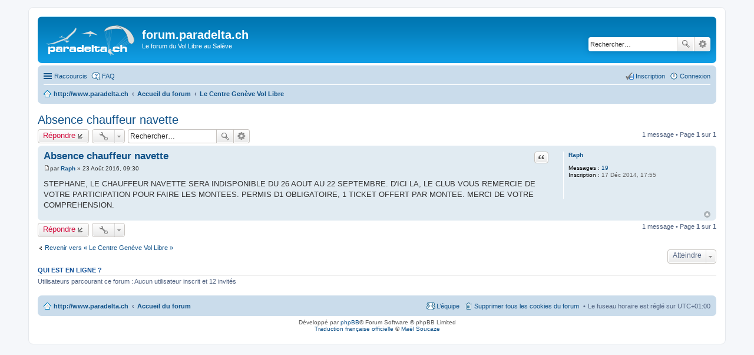

--- FILE ---
content_type: text/html; charset=UTF-8
request_url: http://forum.paradelta.ch/viewtopic.php?f=3&t=151&sid=3b37c935f849f210b91a578059c4ddb2
body_size: 14880
content:
<!DOCTYPE html>
<html dir="ltr" lang="fr">
<head>
<meta charset="utf-8" />
<meta http-equiv="X-UA-Compatible" content="IE=edge">
<meta name="viewport" content="width=device-width, initial-scale=1" />

<title>Absence chauffeur navette - forum.paradelta.ch</title>

		<link rel="alternate" type="application/atom+xml" title="Flux - Nouveautés" href="http://forum.paradelta.ch/feed.php?mode=news">		<link rel="alternate" type="application/atom+xml" title="Flux - Nouveaux sujets" href="http://forum.paradelta.ch/feed.php?mode=topics">	<link rel="alternate" type="application/atom+xml" title="Flux - Sujets actifs" href="http://forum.paradelta.ch/feed.php?mode=topics_active">			
	<link rel="canonical" href="http://forum.paradelta.ch/viewtopic.php?t=151">

<!--
	phpBB style name: prosilver
	Based on style:   prosilver (this is the default phpBB3 style)
	Original author:  Tom Beddard ( http://www.subBlue.com/ )
	Modified by:
-->

<link href="./styles/prosilver/theme/stylesheet.css?assets_version=4" rel="stylesheet">
<link href="./styles/prosilver/theme/fr/stylesheet.css?assets_version=4" rel="stylesheet">
<link href="./styles/prosilver/theme/responsive.css?assets_version=4" rel="stylesheet" media="all and (max-width: 700px)">



<!--[if lte IE 9]>
	<link href="./styles/prosilver/theme/tweaks.css?assets_version=4" rel="stylesheet">
<![endif]-->





</head>
<body id="phpbb" class="nojs notouch section-viewtopic ltr ">


<div id="wrap">
	<a id="top" class="anchor" accesskey="t"></a>
	<div id="page-header">
		<div class="headerbar" role="banner">
					<div class="inner">

			<div id="site-description">
				<a id="logo" class="logo" href="http://www.paradelta.ch" title="http://www.paradelta.ch"><span class="imageset site_logo"></span></a>
				<h1>forum.paradelta.ch</h1>
				<p>Le forum du Vol Libre au Salève</p>
				<p class="skiplink"><a href="#start_here">Accéder au contenu</a></p>
			</div>

									<div id="search-box" class="search-box search-header" role="search">
				<form action="./search.php?sid=dd07715a5393d34c30f87494e2f6624c" method="get" id="search">
				<fieldset>
					<input name="keywords" id="keywords" type="search" maxlength="128" title="Rechercher par mots-clés" class="inputbox search tiny" size="20" value="" placeholder="Rechercher…" />
					<button class="button icon-button search-icon" type="submit" title="Rechercher">Rechercher</button>
					<a href="./search.php?sid=dd07715a5393d34c30f87494e2f6624c" class="button icon-button search-adv-icon" title="Recherche avancée">Recherche avancée</a>
					<input type="hidden" name="sid" value="dd07715a5393d34c30f87494e2f6624c" />

				</fieldset>
				</form>
			</div>
			
			</div>
					</div>
				<div class="navbar" role="navigation">
	<div class="inner">

	<ul id="nav-main" class="linklist bulletin" role="menubar">

		<li id="quick-links" class="small-icon responsive-menu dropdown-container" data-skip-responsive="true">
			<a href="#" class="responsive-menu-link dropdown-trigger">Raccourcis</a>
			<div class="dropdown hidden">
				<div class="pointer"><div class="pointer-inner"></div></div>
				<ul class="dropdown-contents" role="menu">
					
											<li class="separator"></li>
																								<li class="small-icon icon-search-unanswered"><a href="./search.php?search_id=unanswered&amp;sid=dd07715a5393d34c30f87494e2f6624c" role="menuitem">Messages sans réponse</a></li>
						<li class="small-icon icon-search-active"><a href="./search.php?search_id=active_topics&amp;sid=dd07715a5393d34c30f87494e2f6624c" role="menuitem">Sujets actifs</a></li>
						<li class="separator"></li>
						<li class="small-icon icon-search"><a href="./search.php?sid=dd07715a5393d34c30f87494e2f6624c" role="menuitem">Rechercher</a></li>
					
											<li class="separator"></li>
												<li class="small-icon icon-team"><a href="./memberlist.php?mode=team&amp;sid=dd07715a5393d34c30f87494e2f6624c" role="menuitem">L’équipe</a></li>										<li class="separator"></li>

									</ul>
			</div>
		</li>

				<li class="small-icon icon-faq" data-skip-responsive="true"><a href="./faq.php?sid=dd07715a5393d34c30f87494e2f6624c" rel="help" title="Foire aux questions" role="menuitem">FAQ</a></li>
						
			<li class="small-icon icon-logout rightside"  data-skip-responsive="true"><a href="./ucp.php?mode=login&amp;sid=dd07715a5393d34c30f87494e2f6624c" title="Connexion" accesskey="x" role="menuitem">Connexion</a></li>
					<li class="small-icon icon-register rightside" data-skip-responsive="true"><a href="./ucp.php?mode=register&amp;sid=dd07715a5393d34c30f87494e2f6624c" role="menuitem">Inscription</a></li>
						</ul>

	<ul id="nav-breadcrumbs" class="linklist navlinks" role="menubar">
						<li class="small-icon icon-home breadcrumbs">
			<span class="crumb" itemtype="http://data-vocabulary.org/Breadcrumb" itemscope=""><a href="http://www.paradelta.ch" data-navbar-reference="home" itemprop="url"><span itemprop="title">http://www.paradelta.ch</span></a></span>						<span class="crumb" itemtype="http://data-vocabulary.org/Breadcrumb" itemscope=""><a href="./index.php?sid=dd07715a5393d34c30f87494e2f6624c" accesskey="h" data-navbar-reference="index" itemprop="url"><span itemprop="title">Accueil du forum</span></a></span>
											<span class="crumb" itemtype="http://data-vocabulary.org/Breadcrumb" itemscope="" data-forum-id="3"><a href="./viewforum.php?f=3&amp;sid=dd07715a5393d34c30f87494e2f6624c" itemprop="url"><span itemprop="title">Le Centre Genève Vol Libre</span></a></span>
												</li>
		
					<li class="rightside responsive-search" style="display: none;"><a href="./search.php?sid=dd07715a5393d34c30f87494e2f6624c" title="Accéder aux réglages avancés de la recherche" role="menuitem">Rechercher</a></li>
			</ul>

	</div>
</div>
	</div>

	
	<a id="start_here" class="anchor"></a>
	<div id="page-body" role="main">
		
		
<h2 class="topic-title"><a href="./viewtopic.php?f=3&amp;t=151&amp;sid=dd07715a5393d34c30f87494e2f6624c">Absence chauffeur navette</a></h2>
<!-- NOTE: remove the style="display: none" when you want to have the forum description on the topic body -->
<div style="display: none !important;">Club, évènements, soirées raclettes, un peu de tout et beaucoup de rien...<br /></div>


<div class="action-bar top">

	<div class="buttons">
		
			<a href="./posting.php?mode=reply&amp;f=3&amp;t=151&amp;sid=dd07715a5393d34c30f87494e2f6624c" class="button icon-button reply-icon" title="Publier une réponse">
			Répondre		</a>
	
			</div>

		<div class="dropdown-container dropdown-button-control topic-tools">
		<span title="Outils du sujet" class="button icon-button tools-icon dropdown-trigger dropdown-select"></span>
		<div class="dropdown hidden">
			<div class="pointer"><div class="pointer-inner"></div></div>
			<ul class="dropdown-contents">
																								<li class="small-icon icon-print"><a href="./viewtopic.php?f=3&amp;t=151&amp;sid=dd07715a5393d34c30f87494e2f6624c&amp;view=print" title="Aperçu avant impression" accesskey="p">Aperçu avant impression</a></li>							</ul>
		</div>
	</div>
	
			<div class="search-box" role="search">
			<form method="get" id="topic-search" action="./search.php?sid=dd07715a5393d34c30f87494e2f6624c">
			<fieldset>
				<input class="inputbox search tiny"  type="search" name="keywords" id="search_keywords" size="20" placeholder="Rechercher…" />
				<button class="button icon-button search-icon" type="submit" title="Rechercher">Rechercher</button>
				<a href="./search.php?sid=dd07715a5393d34c30f87494e2f6624c" class="button icon-button search-adv-icon" title="Recherche avancée">Recherche avancée</a>
				<input type="hidden" name="t" value="151" />
<input type="hidden" name="sf" value="msgonly" />
<input type="hidden" name="sid" value="dd07715a5393d34c30f87494e2f6624c" />

			</fieldset>
			</form>
		</div>
	
			<div class="pagination">
			1 message
							&bull; Page <strong>1</strong> sur <strong>1</strong>
					</div>
		</div>




			<div id="p273" class="post has-profile bg2">
		<div class="inner">

		<dl class="postprofile" id="profile273">
			<dt class="no-profile-rank no-avatar">
				<div class="avatar-container">
																			</div>
								<a href="./memberlist.php?mode=viewprofile&amp;u=50&amp;sid=dd07715a5393d34c30f87494e2f6624c" class="username">Raph</a>							</dt>

									
		<dd class="profile-posts"><strong>Messages :</strong> <a href="./search.php?author_id=50&amp;sr=posts&amp;sid=dd07715a5393d34c30f87494e2f6624c">19</a></dd>		<dd class="profile-joined"><strong>Inscription :</strong> 17 Déc 2014, 17:55</dd>		
		
						
						
		</dl>

		<div class="postbody">
						<div id="post_content273">

						<h3 class="first"><a href="#p273">Absence chauffeur navette</a></h3>

													<ul class="post-buttons">
																																									<li>
							<a href="./posting.php?mode=quote&amp;f=3&amp;p=273&amp;sid=dd07715a5393d34c30f87494e2f6624c" title="Répondre en citant" class="button icon-button quote-icon"><span>Citer</span></a>
						</li>
														</ul>
							
						<p class="author"><a href="./viewtopic.php?p=273&amp;sid=dd07715a5393d34c30f87494e2f6624c#p273"><span class="imageset icon_post_target" title="Message">Message</span></a><span class="responsive-hide">par <strong><a href="./memberlist.php?mode=viewprofile&amp;u=50&amp;sid=dd07715a5393d34c30f87494e2f6624c" class="username">Raph</a></strong> &raquo; </span>23 Août 2016, 09:30 </p>
			
			
			
			<div class="content">STEPHANE, LE CHAUFFEUR NAVETTE SERA INDISPONIBLE DU 26 AOUT AU 22 SEPTEMBRE. D'ICI LA, LE CLUB VOUS REMERCIE DE VOTRE PARTICIPATION POUR FAIRE LES MONTEES. PERMIS D1 OBLIGATOIRE, 1 TICKET OFFERT PAR MONTEE. MERCI DE VOTRE COMPREHENSION.</div>

			
									
									
						</div>

		</div>

				<div class="back2top"><a href="#top" class="top" title="Haut">Haut</a></div>
		
		</div>
	</div>

	<hr class="divider" />
	


<div class="action-bar bottom">
	<div class="buttons">
		
			<a href="./posting.php?mode=reply&amp;f=3&amp;t=151&amp;sid=dd07715a5393d34c30f87494e2f6624c" class="button icon-button reply-icon" title="Publier une réponse">
			Répondre		</a>
	
			</div>

		<div class="dropdown-container dropdown-button-control topic-tools">
		<span title="Outils du sujet" class="button icon-button tools-icon dropdown-trigger dropdown-select"></span>
		<div class="dropdown hidden">
			<div class="pointer"><div class="pointer-inner"></div></div>
			<ul class="dropdown-contents">
																								<li class="small-icon icon-print"><a href="./viewtopic.php?f=3&amp;t=151&amp;sid=dd07715a5393d34c30f87494e2f6624c&amp;view=print" title="Aperçu avant impression" accesskey="p">Aperçu avant impression</a></li>							</ul>
		</div>
	</div>

		
	
			<div class="pagination">
			1 message
							&bull; Page <strong>1</strong> sur <strong>1</strong>
					</div>
		<div class="clear"></div>
</div>


	<p class="jumpbox-return"><a href="./viewforum.php?f=3&amp;sid=dd07715a5393d34c30f87494e2f6624c" class="left-box arrow-left" accesskey="r">Revenir vers « Le Centre Genève Vol Libre »</a></p>


	<div class="dropdown-container dropdown-container-right dropdown-up dropdown-left dropdown-button-control" id="jumpbox">
		<span title="Atteindre" class="dropdown-trigger button dropdown-select">
			Atteindre		</span>
		<div class="dropdown hidden">
			<div class="pointer"><div class="pointer-inner"></div></div>
			<ul class="dropdown-contents">
																			<li><a href="./viewforum.php?f=1&amp;sid=dd07715a5393d34c30f87494e2f6624c">Discussions Libres</a></li>
																<li><a href="./viewforum.php?f=3&amp;sid=dd07715a5393d34c30f87494e2f6624c">Le Centre Genève Vol Libre</a></li>
																<li><a href="./viewforum.php?f=4&amp;sid=dd07715a5393d34c30f87494e2f6624c">Sorties</a></li>
										</ul>
		</div>
	</div>


	<div class="stat-block online-list">
		<h3>Qui est en ligne ?</h3>
		<p>Utilisateurs parcourant ce forum : Aucun utilisateur inscrit et 12 invités</p>
	</div>

			</div>


<div id="page-footer" role="contentinfo">
	<div class="navbar" role="navigation">
	<div class="inner">

	<ul id="nav-footer" class="linklist bulletin" role="menubar">
		<li class="small-icon icon-home breadcrumbs">
			<span class="crumb"><a href="http://www.paradelta.ch" data-navbar-reference="home">http://www.paradelta.ch</a></span>						<span class="crumb"><a href="./index.php?sid=dd07715a5393d34c30f87494e2f6624c" data-navbar-reference="index">Accueil du forum</a></span>
					</li>
		
				<li class="rightside">Le fuseau horaire est réglé sur <abbr title="Europe/Zurich">UTC+01:00</abbr></li>
							<li class="small-icon icon-delete-cookies rightside"><a href="./ucp.php?mode=delete_cookies&amp;sid=dd07715a5393d34c30f87494e2f6624c" data-ajax="true" data-refresh="true" role="menuitem">Supprimer tous les cookies du forum</a></li>
									<li class="small-icon icon-team rightside" data-last-responsive="true"><a href="./memberlist.php?mode=team&amp;sid=dd07715a5393d34c30f87494e2f6624c" role="menuitem">L’équipe</a></li>					</ul>

	</div>
</div>

	<div class="copyright">
				Développé par <a href="https://www.phpbb.com/">phpBB</a>&reg; Forum Software &copy; phpBB Limited
		<br /><a href="https://www.phpbb.com/customise/db/translation/french/">Traduction française officielle</a> &copy; <a href="https://www.maelsoucaze.com/">Maël Soucaze</a>							</div>

	<div id="darkenwrapper" data-ajax-error-title="Erreur AJAX" data-ajax-error-text="Une erreur s’est produite lors de l’exécution de votre requête." data-ajax-error-text-abort="Requête d’utilisateur annulée." data-ajax-error-text-timeout="Votre requête a expiré. Veuillez réessayer ultérieurement." data-ajax-error-text-parsererror="La requête a échoué et le serveur a renvoyé une réponse incorrecte.">
		<div id="darken">&nbsp;</div>
	</div>

	<div id="phpbb_alert" class="phpbb_alert" data-l-err="Erreur" data-l-timeout-processing-req="Délai dépassé.">
		<a href="#" class="alert_close"></a>
		<h3 class="alert_title">&nbsp;</h3><p class="alert_text"></p>
	</div>
	<div id="phpbb_confirm" class="phpbb_alert">
		<a href="#" class="alert_close"></a>
		<div class="alert_text"></div>
	</div>
</div>

</div>

<div>
	<a id="bottom" class="anchor" accesskey="z"></a>
	<img src="./cron.php?cron_type=cron.task.core.tidy_search&amp;sid=dd07715a5393d34c30f87494e2f6624c" width="1" height="1" alt="cron" /></div>

<script type="text/javascript" src="./assets/javascript/jquery.min.js?assets_version=4"></script>
<script type="text/javascript" src="./assets/javascript/core.js?assets_version=4"></script>


<script type="text/javascript" src="./styles/prosilver/template/forum_fn.js?assets_version=4"></script>

<script type="text/javascript" src="./styles/prosilver/template/ajax.js?assets_version=4"></script>




</body>
</html>
